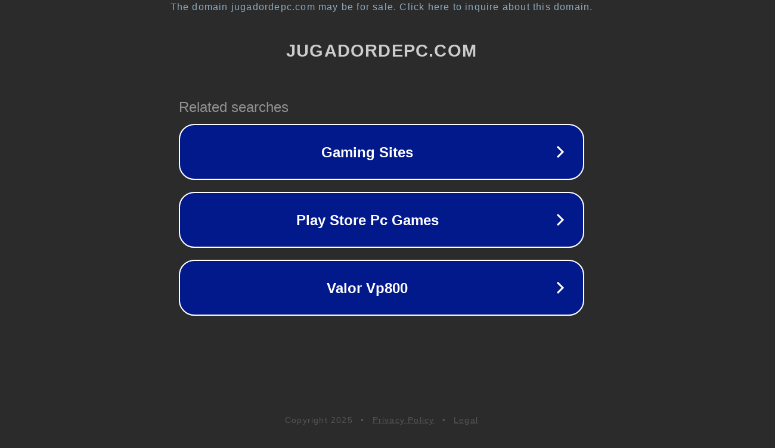

--- FILE ---
content_type: text/html; charset=utf-8
request_url: https://jugadordepc.com/mlb-the-show-23-nuevas-funciones-calendario-de-estrenos-y-mas/
body_size: 1130
content:
<!doctype html>
<html data-adblockkey="MFwwDQYJKoZIhvcNAQEBBQADSwAwSAJBANDrp2lz7AOmADaN8tA50LsWcjLFyQFcb/P2Txc58oYOeILb3vBw7J6f4pamkAQVSQuqYsKx3YzdUHCvbVZvFUsCAwEAAQ==_FoJolElvYWdZ01ptTL5Ds/YVXOcPfHXG4iQyFDRajvs0gvFjOxUP3Nnbc5oUAjWAfTFWGlsvpSK6qfP48r25ug==" lang="en" style="background: #2B2B2B;">
<head>
    <meta charset="utf-8">
    <meta name="viewport" content="width=device-width, initial-scale=1">
    <link rel="icon" href="[data-uri]">
    <link rel="preconnect" href="https://www.google.com" crossorigin>
</head>
<body>
<div id="target" style="opacity: 0"></div>
<script>window.park = "[base64]";</script>
<script src="/bIvNkrgRw.js"></script>
</body>
</html>
